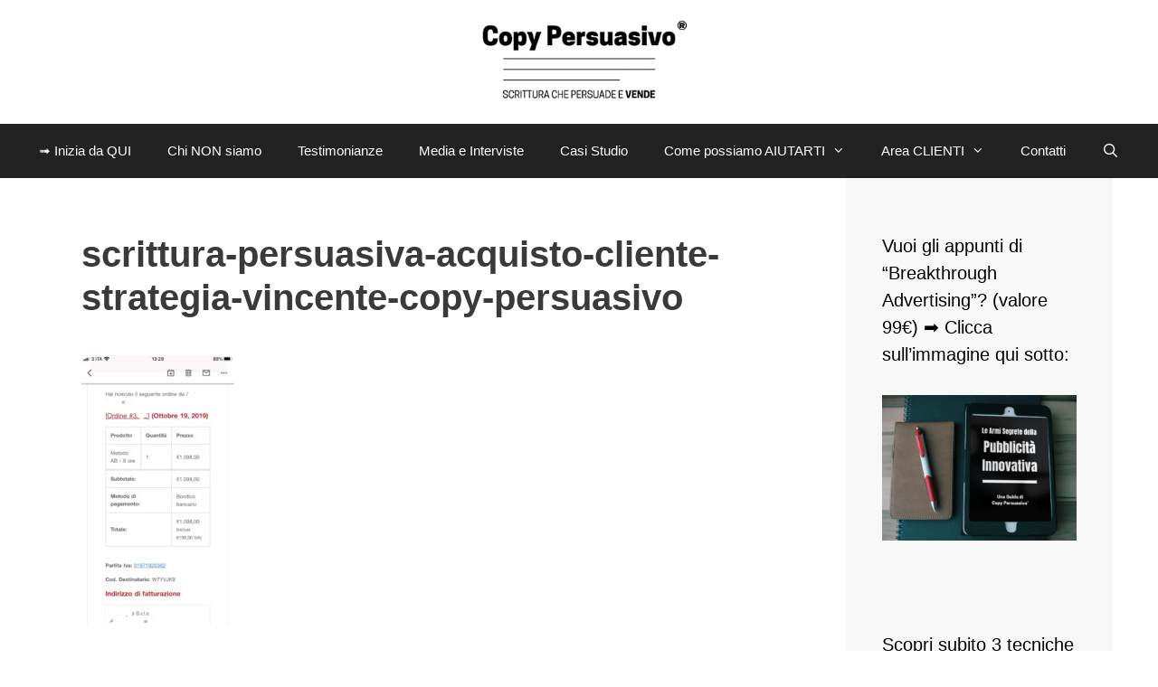

--- FILE ---
content_type: text/html; charset=UTF-8
request_url: https://www.copypersuasivo.com/content-marketing-persuasivo-brand/scrittura-persuasiva-acquisto-cliente-strategia-vincente-copy-persuasivo/
body_size: 13885
content:
<!DOCTYPE html><html lang="it-IT"><head><meta charset="UTF-8"><meta name='robots' content='index, follow, max-image-preview:large, max-snippet:-1, max-video-preview:-1' />  <script data-cfasync="false" data-pagespeed-no-defer>var gtm4wp_datalayer_name = "dataLayer";
	var dataLayer = dataLayer || [];
	const gtm4wp_use_sku_instead = 0;
	const gtm4wp_currency = 'EUR';
	const gtm4wp_product_per_impression = 0;
	const gtm4wp_clear_ecommerce = false;
	const gtm4wp_datalayer_max_timeout = 2000;

	const gtm4wp_scrollerscript_debugmode         = false;
	const gtm4wp_scrollerscript_callbacktime      = 100;
	const gtm4wp_scrollerscript_readerlocation    = 150;
	const gtm4wp_scrollerscript_contentelementid  = "content";
	const gtm4wp_scrollerscript_scannertime       = 60;</script> <meta name="viewport" content="width=device-width, initial-scale=1"><link media="all" href="https://www.copypersuasivo.com/wp-content/cache/autoptimize/css/autoptimize_110032d8c8f33e24d84e9b42dd753d03.css" rel="stylesheet"><link media="only screen and (max-width: 768px)" href="https://www.copypersuasivo.com/wp-content/cache/autoptimize/css/autoptimize_6fe211f8bb15af76999ce9135805d7af.css" rel="stylesheet"><link media="(max-width:768px)" href="https://www.copypersuasivo.com/wp-content/cache/autoptimize/css/autoptimize_779616b399705d02d23b81b8ae89bcca.css" rel="stylesheet"><title>scrittura-persuasiva-acquisto-cliente-strategia-vincente-copy-persuasivo &#8211; COPY PERSUASIVO®</title><link rel="canonical" href="https://www.copypersuasivo.com/content-marketing-persuasivo-brand/scrittura-persuasiva-acquisto-cliente-strategia-vincente-copy-persuasivo/" /><meta property="og:locale" content="it_IT" /><meta property="og:type" content="article" /><meta property="og:title" content="scrittura-persuasiva-acquisto-cliente-strategia-vincente-copy-persuasivo &#8211; COPY PERSUASIVO®" /><meta property="og:url" content="https://www.copypersuasivo.com/content-marketing-persuasivo-brand/scrittura-persuasiva-acquisto-cliente-strategia-vincente-copy-persuasivo/" /><meta property="og:site_name" content="COPY PERSUASIVO®" /><meta property="article:publisher" content="https://it-it.facebook.com/copypersuasivo/" /><meta property="article:modified_time" content="2019-11-16T06:22:13+00:00" /><meta property="og:image" content="https://www.copypersuasivo.com/content-marketing-persuasivo-brand/scrittura-persuasiva-acquisto-cliente-strategia-vincente-copy-persuasivo" /><meta property="og:image:width" content="1152" /><meta property="og:image:height" content="2048" /><meta property="og:image:type" content="image/jpeg" /><meta name="twitter:card" content="summary_large_image" /><meta name="twitter:site" content="@copypersuasivo" /> <script type="application/ld+json" class="yoast-schema-graph">{"@context":"https://schema.org","@graph":[{"@type":"WebPage","@id":"https://www.copypersuasivo.com/content-marketing-persuasivo-brand/scrittura-persuasiva-acquisto-cliente-strategia-vincente-copy-persuasivo/","url":"https://www.copypersuasivo.com/content-marketing-persuasivo-brand/scrittura-persuasiva-acquisto-cliente-strategia-vincente-copy-persuasivo/","name":"scrittura-persuasiva-acquisto-cliente-strategia-vincente-copy-persuasivo &#8211; COPY PERSUASIVO®","isPartOf":{"@id":"https://www.copypersuasivo.com/#website"},"primaryImageOfPage":{"@id":"https://www.copypersuasivo.com/content-marketing-persuasivo-brand/scrittura-persuasiva-acquisto-cliente-strategia-vincente-copy-persuasivo/#primaryimage"},"image":{"@id":"https://www.copypersuasivo.com/content-marketing-persuasivo-brand/scrittura-persuasiva-acquisto-cliente-strategia-vincente-copy-persuasivo/#primaryimage"},"thumbnailUrl":"https://www.copypersuasivo.com/wp-content/uploads/2019/11/scrittura-persuasiva-acquisto-cliente-strategia-vincente-copy-persuasivo.jpg","datePublished":"2019-11-16T06:21:31+00:00","dateModified":"2019-11-16T06:22:13+00:00","breadcrumb":{"@id":"https://www.copypersuasivo.com/content-marketing-persuasivo-brand/scrittura-persuasiva-acquisto-cliente-strategia-vincente-copy-persuasivo/#breadcrumb"},"inLanguage":"it-IT","potentialAction":[{"@type":"ReadAction","target":["https://www.copypersuasivo.com/content-marketing-persuasivo-brand/scrittura-persuasiva-acquisto-cliente-strategia-vincente-copy-persuasivo/"]}]},{"@type":"ImageObject","inLanguage":"it-IT","@id":"https://www.copypersuasivo.com/content-marketing-persuasivo-brand/scrittura-persuasiva-acquisto-cliente-strategia-vincente-copy-persuasivo/#primaryimage","url":"https://www.copypersuasivo.com/wp-content/uploads/2019/11/scrittura-persuasiva-acquisto-cliente-strategia-vincente-copy-persuasivo.jpg","contentUrl":"https://www.copypersuasivo.com/wp-content/uploads/2019/11/scrittura-persuasiva-acquisto-cliente-strategia-vincente-copy-persuasivo.jpg","width":1152,"height":2048,"caption":"acquisto consulenza cliente copy persuasivo strategia vincente"},{"@type":"BreadcrumbList","@id":"https://www.copypersuasivo.com/content-marketing-persuasivo-brand/scrittura-persuasiva-acquisto-cliente-strategia-vincente-copy-persuasivo/#breadcrumb","itemListElement":[{"@type":"ListItem","position":1,"name":"Home","item":"https://www.copypersuasivo.com/"},{"@type":"ListItem","position":2,"name":"[Caso Studio] Come abbiamo consolidato il brand di un imprenditore seriale con una strategia di content marketing persuasivo","item":"https://www.copypersuasivo.com/content-marketing-persuasivo-brand/"},{"@type":"ListItem","position":3,"name":"scrittura-persuasiva-acquisto-cliente-strategia-vincente-copy-persuasivo"}]},{"@type":"WebSite","@id":"https://www.copypersuasivo.com/#website","url":"https://www.copypersuasivo.com/","name":"COPY PERSUASIVO®","description":"scrittura che persuade e VENDE","publisher":{"@id":"https://www.copypersuasivo.com/#organization"},"potentialAction":[{"@type":"SearchAction","target":{"@type":"EntryPoint","urlTemplate":"https://www.copypersuasivo.com/?s={search_term_string}"},"query-input":{"@type":"PropertyValueSpecification","valueRequired":true,"valueName":"search_term_string"}}],"inLanguage":"it-IT"},{"@type":"Organization","@id":"https://www.copypersuasivo.com/#organization","name":"Copy Persuasivo® Srl","url":"https://www.copypersuasivo.com/","logo":{"@type":"ImageObject","inLanguage":"it-IT","@id":"https://www.copypersuasivo.com/#/schema/logo/image/","url":"https://www.copypersuasivo.com/wp-content/uploads/2022/06/Copy-Persuasivo-Logo-PNG_rettangolo.png","contentUrl":"https://www.copypersuasivo.com/wp-content/uploads/2022/06/Copy-Persuasivo-Logo-PNG_rettangolo.png","width":1127,"height":430,"caption":"Copy Persuasivo® Srl"},"image":{"@id":"https://www.copypersuasivo.com/#/schema/logo/image/"},"sameAs":["https://it-it.facebook.com/copypersuasivo/","https://x.com/copypersuasivo","https://it.linkedin.com/company/copy-persuasivo","https://www.youtube.com/c/CopyPersuasivoSrl/videos","https://www.pinterest.it/copypersuasivo/"]}]}</script> <link rel='dns-prefetch' href='//cdn.iubenda.com' /><link rel="alternate" type="application/rss+xml" title="COPY PERSUASIVO® &raquo; Feed" href="https://www.copypersuasivo.com/feed/" /><link rel="alternate" type="application/rss+xml" title="COPY PERSUASIVO® &raquo; Feed dei commenti" href="https://www.copypersuasivo.com/comments/feed/" /><link rel="alternate" type="application/rss+xml" title="COPY PERSUASIVO® &raquo; scrittura-persuasiva-acquisto-cliente-strategia-vincente-copy-persuasivo Feed dei commenti" href="https://www.copypersuasivo.com/content-marketing-persuasivo-brand/scrittura-persuasiva-acquisto-cliente-strategia-vincente-copy-persuasivo/#main/feed/" /> <script  type="text/javascript" class=" _iub_cs_skip" id="iubenda-head-inline-scripts-0">var _iub = _iub || [];
_iub.csConfiguration = {"consentOnContinuedBrowsing":false,"invalidateConsentWithoutLog":true,"perPurposeConsent":true,"siteId":437286,"whitelabel":false,"cookiePolicyId":806053,"lang":"it", "banner":{ "acceptButtonDisplay":true,"backgroundOverlay":true,"closeButtonRejects":true,"customizeButtonDisplay":true,"explicitWithdrawal":true,"fontSize":"12px","listPurposes":true,"logo":null,"position":"float-bottom-center","rejectButtonDisplay":true }};</script> <script  type="text/javascript" src="//cdn.iubenda.com/cs/iubenda_cs.js" charset="UTF-8" async class=" _iub_cs_skip" src="//cdn.iubenda.com/cs/iubenda_cs.js?ver=3.12.5" id="iubenda-head-scripts-0-js"></script> <script src="https://www.copypersuasivo.com/wp-includes/js/jquery/jquery.min.js?ver=3.7.1" id="jquery-core-js"></script> <script id="wps-ubo-lite-public-script-for-fbt-js-extra">var wps_ubo_lite_public_fbt = {"ajaxurl":"https:\/\/www.copypersuasivo.com\/wp-admin\/admin-ajax.php","mobile_view":"","auth_nonce":"26f57f3f9b","product_id":"3924"};</script> <script id="woocommerce-js-extra">var woocommerce_params = {"ajax_url":"\/wp-admin\/admin-ajax.php","wc_ajax_url":"\/?wc-ajax=%%endpoint%%","i18n_password_show":"Mostra password","i18n_password_hide":"Nascondi password"};</script> <script id="wpm-js-extra">var wpm = {"ajax_url":"https:\/\/www.copypersuasivo.com\/wp-admin\/admin-ajax.php","root":"https:\/\/www.copypersuasivo.com\/wp-json\/","nonce_wp_rest":"bb20733a05","nonce_ajax":"cc8b2e4ac5"};</script> <link rel="https://api.w.org/" href="https://www.copypersuasivo.com/wp-json/" /><link rel="alternate" title="JSON" type="application/json" href="https://www.copypersuasivo.com/wp-json/wp/v2/media/3924" /><link rel="EditURI" type="application/rsd+xml" title="RSD" href="https://www.copypersuasivo.com/xmlrpc.php?rsd" /><link rel='shortlink' href='https://www.copypersuasivo.com/?p=3924' /><link rel="alternate" title="oEmbed (JSON)" type="application/json+oembed" href="https://www.copypersuasivo.com/wp-json/oembed/1.0/embed?url=https%3A%2F%2Fwww.copypersuasivo.com%2Fcontent-marketing-persuasivo-brand%2Fscrittura-persuasiva-acquisto-cliente-strategia-vincente-copy-persuasivo%2F%23main" /><link rel="alternate" title="oEmbed (XML)" type="text/xml+oembed" href="https://www.copypersuasivo.com/wp-json/oembed/1.0/embed?url=https%3A%2F%2Fwww.copypersuasivo.com%2Fcontent-marketing-persuasivo-brand%2Fscrittura-persuasiva-acquisto-cliente-strategia-vincente-copy-persuasivo%2F%23main&#038;format=xml" />  <script src="//widget.manychat.com/833405896708509.js" defer="defer"></script> <script src="https://mccdn.me/assets/js/widget.js" defer="defer"></script>  <script>(function(w,d,e,u,f,l,n){w[f]=w[f]||function(){(w[f].q=w[f].q||[])
                .push(arguments);},l=d.createElement(e),l.async=1,l.src=u,
                n=d.getElementsByTagName(e)[0],n.parentNode.insertBefore(l,n);})
            (window,document,'script','https://assets.mailerlite.com/js/universal.js','ml');
            ml('account', '1791230');
            ml('enablePopups', true);</script> <link rel="alternate" type="application/rss+xml" title="Feed RSS del podcast" href="https://feedburner.google.com/fb/a/livexml?id=nq8udpq81o13a0k3j6f1pr916s" />  <script>!function(f,b,e,v,n,t,s){if(f.fbq)return;n=f.fbq=function(){n.callMethod?
            n.callMethod.apply(n,arguments):n.queue.push(arguments)};if(!f._fbq)f._fbq=n;
            n.push=n;n.loaded=!0;n.version='2.0';n.queue=[];t=b.createElement(e);t.async=!0;
            t.src=v;s=b.getElementsByTagName(e)[0];s.parentNode.insertBefore(t,s)}(window,
            document,'script','https://connect.facebook.net/en_US/fbevents.js');

            fbq('init', '537078739788750', {});fbq('track', 'PageView', {});</script> <script>(function (window, document) {
                if (window.wcfbq) return;
                window.wcfbq = (function () {
                    if (arguments.length > 0) {
                        var pixelId, trackType, contentObj;

                        if (typeof arguments[0] == 'string') pixelId = arguments[0];
                        if (typeof arguments[1] == 'string') trackType = arguments[1];
                        if (typeof arguments[2] == 'object') contentObj = arguments[2];

                        var params = [];
                        if (typeof pixelId === 'string' && pixelId.replace(/\s+/gi, '') != '' &&
                        typeof trackType === 'string' && trackType.replace(/\s+/gi, '')) {
                            params.push('id=' + encodeURIComponent(pixelId));
                            switch (trackType) {
                                case 'PageView':
                                case 'ViewContent':
                                case 'Search':
                                case 'AddToCart':
                                case 'InitiateCheckout':
                                case 'AddPaymentInfo':
                                case 'Lead':
                                case 'CompleteRegistration':
                                case 'Purchase':
                                case 'AddToWishlist':
                                    params.push('ev=' + encodeURIComponent(trackType));
                                    break;
                                default:
                                    return;
                            }

                            params.push('dl=' + encodeURIComponent(document.location.href));
                            if (document.referrer) params.push('rl=' + encodeURIComponent(document.referrer));
                            params.push('if=false');
                            params.push('ts=' + new Date().getTime());

                            if (typeof contentObj == 'object') {
                                for (var u in contentObj) {
                                    if (typeof contentObj[u] == 'object' && contentObj[u] instanceof Array) {
                                        if (contentObj[u].length > 0) {
                                            for (var y = 0; y < contentObj[u].length; y++) { contentObj[u][y] = (contentObj[u][y] + '').replace(/^\s+|\s+$/gi, '').replace(/\s+/gi, ' ').replace(/,/gi, '§'); }
                                            params.push('cd[' + u + ']=' + encodeURIComponent(contentObj[u].join(',').replace(/^/gi, '[\'').replace(/$/gi, '\']').replace(/,/gi, '\',\'').replace(/§/gi, '\,')));
                                        }
                                    }
                                    else if (typeof contentObj[u] == 'string')
                                        params.push('cd[' + u + ']=' + encodeURIComponent(contentObj[u]));
                                }
                            }

                            params.push('v=' + encodeURIComponent('2.7.19'));

                            var imgId = new Date().getTime();
                            var img = document.createElement('img');
                            img.id = 'fb_' + imgId, img.src = 'https://www.facebook.com/tr/?' + params.join('&'), img.width = 1, img.height = 1, img.style = 'display:none;';
                            document.body.appendChild(img);
                            window.setTimeout(function () { var t = document.getElementById('fb_' + imgId); t.parentElement.removeChild(t); }, 1000);
                        }
                    }
                });
            })(window, document);</script> <script type="text/javascript">jQuery(function($) {
                $(document).on('added_to_cart', function (event, fragments, dhash, button) {
                    var currencySymbol = $($(button.get()[0]).closest('.product')
                        .find('.woocommerce-Price-currencySymbol').get()[0]).text();

                    var price = $(button.get()[0]).closest('.product').find('.amount').text();
                    var originalPrice = price.split(currencySymbol).slice(-1).pop();

                    wcfbq('537078739788750', 'AddToCart', {
                        content_ids: [ $(button).data('product_id') ],
                        content_type: 'product',
                        value: originalPrice,
                        currency: 'EUR'
                    });
                });
            });</script> <script async src="https://www.googletagmanager.com/gtag/js?id=673-728-2566"></script> <script>window.dataLayer = window.dataLayer || [];
            function gtag(){dataLayer.push(arguments)};
            gtag('js', new Date());

            gtag('config', '673-728-2566');</script>    <script data-cfasync="false" data-pagespeed-no-defer>var dataLayer_content = {"pagePostType":"attachment","pagePostType2":"single-attachment","pagePostAuthor":"Andrea \"Il Baffo\" Lisi","customerTotalOrders":0,"customerTotalOrderValue":0,"customerFirstName":"","customerLastName":"","customerBillingFirstName":"","customerBillingLastName":"","customerBillingCompany":"","customerBillingAddress1":"","customerBillingAddress2":"","customerBillingCity":"","customerBillingState":"","customerBillingPostcode":"","customerBillingCountry":"","customerBillingEmail":"","customerBillingEmailHash":"","customerBillingPhone":"","customerShippingFirstName":"","customerShippingLastName":"","customerShippingCompany":"","customerShippingAddress1":"","customerShippingAddress2":"","customerShippingCity":"","customerShippingState":"","customerShippingPostcode":"","customerShippingCountry":"","cartContent":{"totals":{"applied_coupons":[],"discount_total":0,"subtotal":0,"total":0},"items":[]}};
	dataLayer.push( dataLayer_content );</script> <script data-cfasync="false" data-pagespeed-no-defer>(function(w,d,s,l,i){w[l]=w[l]||[];w[l].push({'gtm.start':
new Date().getTime(),event:'gtm.js'});var f=d.getElementsByTagName(s)[0],
j=d.createElement(s),dl=l!='dataLayer'?'&l='+l:'';j.async=true;j.src=
'//www.googletagmanager.com/gtm.js?id='+i+dl;f.parentNode.insertBefore(j,f);
})(window,document,'script','dataLayer','GTM-TTVSKBP');</script> <meta name="google-site-verification" content="3Ju7rJYRrAtXE0xnBXOXypVXtOw-MREMidRttBx9614" /> <noscript><style>.woocommerce-product-gallery{ opacity: 1 !important; }</style></noscript><meta name="generator" content="Elementor 3.34.2; features: e_font_icon_svg, additional_custom_breakpoints; settings: css_print_method-external, google_font-enabled, font_display-auto">  <script class="_iub_cs_skip">window.wpmDataLayer = window.wpmDataLayer || {};
			window.wpmDataLayer = Object.assign(window.wpmDataLayer, {"cart":{},"cart_item_keys":{},"version":{"number":"1.54.1","pro":false,"eligible_for_updates":false,"distro":"fms","beta":false,"show":true},"pixels":{"google":{"linker":{"settings":null},"user_id":false,"ads":{"conversion_ids":{"AW-775148930":"MkDOCPfy9fMBEIKrz_EC"},"dynamic_remarketing":{"status":true,"id_type":"post_id","send_events_with_parent_ids":true},"google_business_vertical":"retail","phone_conversion_number":"","phone_conversion_label":""},"tag_id":"AW-775148930","tag_id_suppressed":[],"tag_gateway":{"measurement_path":""},"tcf_support":false,"consent_mode":{"is_active":false,"wait_for_update":500,"ads_data_redaction":false,"url_passthrough":true}}},"shop":{"list_name":"","list_id":"","page_type":"","currency":"EUR","selectors":{"addToCart":[],"beginCheckout":[]},"order_duplication_prevention":true,"view_item_list_trigger":{"test_mode":false,"background_color":"green","opacity":0.5,"repeat":true,"timeout":1000,"threshold":0.8},"variations_output":true,"session_active":false},"page":{"id":3924,"title":"scrittura-persuasiva-acquisto-cliente-strategia-vincente-copy-persuasivo","type":"attachment","categories":[],"parent":{"id":3919,"title":"[Caso Studio] Come abbiamo consolidato il brand di un imprenditore seriale con una strategia di content marketing persuasivo","type":"post","categories":[{"term_id":954,"name":"Casi Studio","slug":"casi-studio-copywriting-persuasivo","term_group":0,"term_taxonomy_id":954,"taxonomy":"category","description":"La storie di successo dei clienti dell'Agenzia Copy Persuasivo®","parent":0,"count":32,"filter":"raw","cat_ID":954,"category_count":32,"category_description":"La storie di successo dei clienti dell'Agenzia Copy Persuasivo®","cat_name":"Casi Studio","category_nicename":"casi-studio-copywriting-persuasivo","category_parent":0}]}},"general":{"user_logged_in":false,"scroll_tracking_thresholds":[],"page_id":3924,"exclude_domains":[],"server_2_server":{"active":false,"user_agent_exclude_patterns":[],"ip_exclude_list":[],"pageview_event_s2s":{"is_active":false,"pixels":[]}},"consent_management":{"explicit_consent":false},"lazy_load_pmw":false,"chunk_base_path":"https://www.copypersuasivo.com/wp-content/plugins/woocommerce-google-adwords-conversion-tracking-tag/js/public/free/","modules":{"load_deprecated_functions":true}}});</script> <link rel="icon" href="https://www.copypersuasivo.com/wp-content/uploads/2015/11/cropped-CP-32x32.jpg" sizes="32x32" /><link rel="icon" href="https://www.copypersuasivo.com/wp-content/uploads/2015/11/cropped-CP-192x192.jpg" sizes="192x192" /><link rel="apple-touch-icon" href="https://www.copypersuasivo.com/wp-content/uploads/2015/11/cropped-CP-180x180.jpg" /><meta name="msapplication-TileImage" content="https://www.copypersuasivo.com/wp-content/uploads/2015/11/cropped-CP-270x270.jpg" /></head><body class="attachment wp-singular attachment-template-default single single-attachment postid-3924 attachmentid-3924 attachment-jpeg wp-custom-logo wp-embed-responsive wp-theme-generatepress theme-generatepress post-image-above-header post-image-aligned-center sticky-menu-no-transition sticky-enabled both-sticky-menu woocommerce-no-js right-sidebar nav-below-header separate-containers fluid-header active-footer-widgets-0 nav-search-enabled nav-aligned-center header-aligned-center dropdown-hover elementor-default elementor-kit-8578" itemtype="https://schema.org/Blog" itemscope> <a class="screen-reader-text skip-link" href="#content" title="Vai al contenuto">Vai al contenuto</a><header class="site-header" id="masthead" aria-label="Sito"  itemtype="https://schema.org/WPHeader" itemscope><div class="inside-header"><div class="site-logo"> <a href="https://www.copypersuasivo.com/" rel="home"> <img  class="header-image is-logo-image" alt="COPY PERSUASIVO®" src="https://www.copypersuasivo.com/wp-content/uploads/2019/11/cropped-Copy-Persuasivo®-Marchio-registrato.png" /> </a></div></div></header><nav class="main-navigation sub-menu-right" id="site-navigation" aria-label="Principale"  itemtype="https://schema.org/SiteNavigationElement" itemscope><div class="inside-navigation"><form method="get" class="search-form navigation-search" action="https://www.copypersuasivo.com/"> <input type="search" class="search-field" value="" name="s" title="Cerca" /></form><div class="mobile-bar-items"> <span class="search-item"> <a aria-label="Apri la barra di ricerca" href="#"> </a> </span></div> <button class="menu-toggle" aria-controls="primary-menu" aria-expanded="false"> <span class="mobile-menu">Menu</span> </button><div id="primary-menu" class="main-nav"><ul id="menu-menu-principale-in-alto" class=" menu sf-menu"><li id="menu-item-5744" class="menu-item menu-item-type-post_type menu-item-object-page menu-item-5744"><a href="https://www.copypersuasivo.com/risorse-gratuite/">➟ Inizia da QUI</a></li><li id="menu-item-310" class="menu-item menu-item-type-post_type menu-item-object-page menu-item-310"><a href="https://www.copypersuasivo.com/andrea-lisi-copywriter/">Chi NON siamo</a></li><li id="menu-item-3024" class="menu-item menu-item-type-post_type menu-item-object-page menu-item-3024"><a href="https://www.copypersuasivo.com/copywriter-testimonianze-opinioni/">Testimonianze</a></li><li id="menu-item-1351" class="menu-item menu-item-type-post_type menu-item-object-page menu-item-1351"><a href="https://www.copypersuasivo.com/andrea-lisi-media-interviste/">Media e Interviste</a></li><li id="menu-item-3002" class="menu-item menu-item-type-taxonomy menu-item-object-category menu-item-3002"><a href="https://www.copypersuasivo.com/category/casi-studio-copywriting-persuasivo/">Casi Studio</a></li><li id="menu-item-3749" class="menu-item menu-item-type-taxonomy menu-item-object-post_format menu-item-has-children menu-item-3749"><a href="https://www.copypersuasivo.com/type/quote/">Come possiamo AIUTARTI<span role="presentation" class="dropdown-menu-toggle"></span></a><ul class="sub-menu"><li id="menu-item-2365" class="menu-item menu-item-type-custom menu-item-object-custom menu-item-2365"><a href="https://www.copypersuasivo.com/categoria-prodotto/casa-editrice">→ &#8220;Fai DA te&#8221;</a></li><li id="menu-item-2850" class="menu-item menu-item-type-custom menu-item-object-custom menu-item-2850"><a href="https://copypersuasivo.gumroad.com/l/club">→ &#8220;Fatto CON te&#8221;</a></li><li id="menu-item-3392" class="menu-item menu-item-type-custom menu-item-object-custom menu-item-3392"><a href="https://www.copypersuasivo.com/agenzia-copy-persuasivo/">→ &#8220;Fatto PER te&#8221;</a></li></ul></li><li id="menu-item-13105" class="menu-item menu-item-type-custom menu-item-object-custom menu-item-has-children menu-item-13105"><a href="https://www.copypersuasivo.com/mio-account/">Area CLIENTI<span role="presentation" class="dropdown-menu-toggle"></span></a><ul class="sub-menu"><li id="menu-item-13084" class="menu-item menu-item-type-post_type menu-item-object-page menu-item-13084"><a href="https://www.copypersuasivo.com/carrello/">Carrello</a></li><li id="menu-item-13085" class="menu-item menu-item-type-post_type menu-item-object-page menu-item-13085"><a href="https://www.copypersuasivo.com/checkout/">Cassa</a></li><li id="menu-item-13104" class="menu-item menu-item-type-custom menu-item-object-custom menu-item-13104"><a href="https://www.copypersuasivo.com/mio-account/ordini/">Ordini</a></li></ul></li><li id="menu-item-17696" class="menu-item menu-item-type-post_type menu-item-object-page menu-item-17696"><a href="https://www.copypersuasivo.com/contatti/">Contatti</a></li><li class="search-item menu-item-align-right"><a aria-label="Apri la barra di ricerca" href="#"></a></li></ul></div></div></nav><div class="site grid-container container hfeed grid-parent" id="page"><div class="site-content" id="content"><div class="content-area grid-parent mobile-grid-100 grid-75 tablet-grid-75" id="primary"><main class="site-main" id="main"><article id="post-3924" class="post-3924 attachment type-attachment status-inherit hentry" itemtype="https://schema.org/CreativeWork" itemscope><div class="inside-article"><header class="entry-header"><h1 class="entry-title" itemprop="headline">scrittura-persuasiva-acquisto-cliente-strategia-vincente-copy-persuasivo</h1></header><div class="entry-content" itemprop="text"><p class="attachment"><a href='https://www.copypersuasivo.com/wp-content/uploads/2019/11/scrittura-persuasiva-acquisto-cliente-strategia-vincente-copy-persuasivo.jpg'><img fetchpriority="high" decoding="async" width="169" height="300" src="https://www.copypersuasivo.com/wp-content/uploads/2019/11/scrittura-persuasiva-acquisto-cliente-strategia-vincente-copy-persuasivo-169x300.jpg" class="attachment-medium size-medium" alt="acquisto consulenza cliente copy persuasivo strategia vincente" srcset="https://www.copypersuasivo.com/wp-content/uploads/2019/11/scrittura-persuasiva-acquisto-cliente-strategia-vincente-copy-persuasivo-169x300.jpg 169w, https://www.copypersuasivo.com/wp-content/uploads/2019/11/scrittura-persuasiva-acquisto-cliente-strategia-vincente-copy-persuasivo-510x907.jpg 510w, https://www.copypersuasivo.com/wp-content/uploads/2019/11/scrittura-persuasiva-acquisto-cliente-strategia-vincente-copy-persuasivo-768x1365.jpg 768w, https://www.copypersuasivo.com/wp-content/uploads/2019/11/scrittura-persuasiva-acquisto-cliente-strategia-vincente-copy-persuasivo-576x1024.jpg 576w, https://www.copypersuasivo.com/wp-content/uploads/2019/11/scrittura-persuasiva-acquisto-cliente-strategia-vincente-copy-persuasivo-610x1084.jpg 610w, https://www.copypersuasivo.com/wp-content/uploads/2019/11/scrittura-persuasiva-acquisto-cliente-strategia-vincente-copy-persuasivo.jpg 1152w" sizes="(max-width: 169px) 100vw, 169px" /></a></p></div></div></article><div class="comments-area"><div id="comments"><div id="respond" class="comment-respond"><h3 id="reply-title" class="comment-reply-title">Lascia un commento</h3><form action="https://www.copypersuasivo.com/wp-comments-post.php" method="post" id="commentform" class="comment-form"><p class="comment-form-comment"><label for="comment" class="screen-reader-text">Commento</label><textarea id="comment" name="comment" cols="45" rows="8" required></textarea></p><label for="author" class="screen-reader-text">Nome</label><input placeholder="Nome" id="author" name="author" type="text" value="" size="30" /> <label for="email" class="screen-reader-text">Email</label><input placeholder="Email" id="email" name="email" type="email" value="" size="30" /> <label for="url" class="screen-reader-text">Sito web</label><input placeholder="Sito web" id="url" name="url" type="url" value="" size="30" /><p class="form-submit"><input name="submit" type="submit" id="submit" class="submit" value="Invia commento" /> <input type='hidden' name='comment_post_ID' value='3924' id='comment_post_ID' /> <input type='hidden' name='comment_parent' id='comment_parent' value='0' /></p><p style="display: none;"><input type="hidden" id="akismet_comment_nonce" name="akismet_comment_nonce" value="9514a77c07" /></p><p style="display: none !important;" class="akismet-fields-container" data-prefix="ak_"><label>&#916;<textarea name="ak_hp_textarea" cols="45" rows="8" maxlength="100"></textarea></label><input type="hidden" id="ak_js_1" name="ak_js" value="66"/><script>document.getElementById( "ak_js_1" ).setAttribute( "value", ( new Date() ).getTime() );</script></p></form></div></div></div></main></div><div class="widget-area sidebar is-right-sidebar grid-25 tablet-grid-25 grid-parent" id="right-sidebar"><div class="inside-right-sidebar"><aside id="media_image-11" class="widget inner-padding widget_media_image"><h2 class="widget-title">Vuoi gli appunti di &#8220;Breakthrough Advertising&#8221;? (valore 99€) ➡ Clicca sull&#8217;immagine qui sotto:</h2><a href="https://www.copypersuasivo.com/prodotto/appunti-da-breakthrough-advertising-di-eugene-schwartz-ebook/"><img width="300" height="225" src="https://www.copypersuasivo.com/wp-content/uploads/2020/01/cover-le-armi-segrete-della-pubblicità-innovativa-copy-persuasivo-andrea-lisi-eugene-schwartz-300x225.png" class="image wp-image-5722 aligncenter attachment-medium size-medium" alt="" style="max-width: 100%; height: auto;" title="Vuoi gli appunti di &quot;Breakthrough Advertising&quot;? (valore 99€) ➡ Clicca sull&#039;immagine qui sotto:" decoding="async" srcset="https://www.copypersuasivo.com/wp-content/uploads/2020/01/cover-le-armi-segrete-della-pubblicità-innovativa-copy-persuasivo-andrea-lisi-eugene-schwartz-300x225.png 300w, https://www.copypersuasivo.com/wp-content/uploads/2020/01/cover-le-armi-segrete-della-pubblicità-innovativa-copy-persuasivo-andrea-lisi-eugene-schwartz-510x383.png 510w, https://www.copypersuasivo.com/wp-content/uploads/2020/01/cover-le-armi-segrete-della-pubblicità-innovativa-copy-persuasivo-andrea-lisi-eugene-schwartz-1024x768.png 1024w, https://www.copypersuasivo.com/wp-content/uploads/2020/01/cover-le-armi-segrete-della-pubblicità-innovativa-copy-persuasivo-andrea-lisi-eugene-schwartz-768x576.png 768w, https://www.copypersuasivo.com/wp-content/uploads/2020/01/cover-le-armi-segrete-della-pubblicità-innovativa-copy-persuasivo-andrea-lisi-eugene-schwartz-1536x1152.png 1536w, https://www.copypersuasivo.com/wp-content/uploads/2020/01/cover-le-armi-segrete-della-pubblicità-innovativa-copy-persuasivo-andrea-lisi-eugene-schwartz-2048x1536.png 2048w, https://www.copypersuasivo.com/wp-content/uploads/2020/01/cover-le-armi-segrete-della-pubblicità-innovativa-copy-persuasivo-andrea-lisi-eugene-schwartz-610x458.png 610w" sizes="(max-width: 300px) 100vw, 300px" /></a></aside><aside id="media_image-4" class="widget inner-padding widget_media_image"><h2 class="widget-title">Scopri subito 3 tecniche &#8220;a prova di scemo&#8221; per scrivere messaggi chiari, convincenti e profittevoli:</h2><a href="https://www.copypersuasivo.com/prodotto/piccolo-libro-della-scrittura-persuasiva-versione-tascabile"><img width="300" height="261" src="https://www.copypersuasivo.com/wp-content/uploads/2019/10/Piccolo-libro-della-scrittura-persuasiva-edito-da-Ali-Ribelli-Ediioni-autore-Andrea-Lisi-di-Copy-Persuasivo™-copywriter-professionista-300x261.png" class="image wp-image-3787 aligncenter attachment-medium size-medium" alt="il nuovo piccolo libro della scrittura persuasiva di andrea lisi copywriter di copy persuasivo™" style="max-width: 100%; height: auto;" title="Scopri subito 3 tecniche &quot;a prova di scemo&quot; per scrivere messaggi chiari, convincenti e profittevoli:" decoding="async" srcset="https://www.copypersuasivo.com/wp-content/uploads/2019/10/Piccolo-libro-della-scrittura-persuasiva-edito-da-Ali-Ribelli-Ediioni-autore-Andrea-Lisi-di-Copy-Persuasivo™-copywriter-professionista-300x261.png 300w, https://www.copypersuasivo.com/wp-content/uploads/2019/10/Piccolo-libro-della-scrittura-persuasiva-edito-da-Ali-Ribelli-Ediioni-autore-Andrea-Lisi-di-Copy-Persuasivo™-copywriter-professionista-510x443.png 510w, https://www.copypersuasivo.com/wp-content/uploads/2019/10/Piccolo-libro-della-scrittura-persuasiva-edito-da-Ali-Ribelli-Ediioni-autore-Andrea-Lisi-di-Copy-Persuasivo™-copywriter-professionista-768x667.png 768w, https://www.copypersuasivo.com/wp-content/uploads/2019/10/Piccolo-libro-della-scrittura-persuasiva-edito-da-Ali-Ribelli-Ediioni-autore-Andrea-Lisi-di-Copy-Persuasivo™-copywriter-professionista-1024x889.png 1024w, https://www.copypersuasivo.com/wp-content/uploads/2019/10/Piccolo-libro-della-scrittura-persuasiva-edito-da-Ali-Ribelli-Ediioni-autore-Andrea-Lisi-di-Copy-Persuasivo™-copywriter-professionista-610x530.png 610w, https://www.copypersuasivo.com/wp-content/uploads/2019/10/Piccolo-libro-della-scrittura-persuasiva-edito-da-Ali-Ribelli-Ediioni-autore-Andrea-Lisi-di-Copy-Persuasivo™-copywriter-professionista.png 1096w" sizes="(max-width: 300px) 100vw, 300px" /></a></aside><aside id="media_image-6" class="widget inner-padding widget_media_image"><h2 class="widget-title">Potenzia il tuo copy con l&#8217;aiuto dei Professionisti:</h2><a href="https://club.copypersuasivo.com/"><img width="300" height="225" src="https://www.copypersuasivo.com/wp-content/uploads/2023/01/Potenzia-il-tuo-Copy-con-i-Professionisti-300x225.jpg" class="image wp-image-15960 aligncenter attachment-medium size-medium" alt="Potenzia il tuo Copy con i Professionisti" style="max-width: 100%; height: auto;" title="Potenzia il tuo copy con l&#039;aiuto dei Professionisti:" decoding="async" srcset="https://www.copypersuasivo.com/wp-content/uploads/2023/01/Potenzia-il-tuo-Copy-con-i-Professionisti-300x225.jpg 300w, https://www.copypersuasivo.com/wp-content/uploads/2023/01/Potenzia-il-tuo-Copy-con-i-Professionisti-768x576.jpg 768w, https://www.copypersuasivo.com/wp-content/uploads/2023/01/Potenzia-il-tuo-Copy-con-i-Professionisti-510x383.jpg 510w, https://www.copypersuasivo.com/wp-content/uploads/2023/01/Potenzia-il-tuo-Copy-con-i-Professionisti.jpg 800w" sizes="(max-width: 300px) 100vw, 300px" /></a></aside><aside id="recent-podcast-episodes-2" class="widget inner-padding widget_recent_entries widget_recent_episodes"><h2 class="widget-title">Gli ultimi episodi che puoi scaricare gratis</h2><ul><li> <a href="https://www.copypersuasivo.com/podcast/landing-page-efficaci-marketing-digitale/">377 &#8211; Landing page, chatbot e conversioni: l’evoluzione di Luca Orlandini nel marketing digitale</a></li><li> <a href="https://www.copypersuasivo.com/podcast/marketing-assicurativo-filippo-fischietti-box-persuasiva/">376 &#8211; Da porta a porta a consulente per aziende milionarie: il caso Filippo Fischietti</a></li><li> <a href="https://www.copypersuasivo.com/podcast/protezione-patrimoniale-metodo-marfis/">375 &#8211; Come difendere il tuo patrimonio da polizze tossiche e ricatti bancari – Il metodo Marfis</a></li><li> <a href="https://www.copypersuasivo.com/podcast/marketing-immobiliare-seconde-case/">374 &#8211; Marketing immobiliare: Come Gcase ha rivoluzionato la vendita di seconde case con YouTube e Marketing Persuasivo</a></li><li> <a href="https://www.copypersuasivo.com/podcast/recensioni-negative-metodo-bezos/">373 &#8211; Recensioni negative: da incubo a leva di fatturato (il metodo Bezos per trasformarle in oro)</a></li></ul></aside><aside id="categories-3" class="widget inner-padding widget_categories"><h2 class="widget-title">I materiali che condiviamo con te</h2><ul><li class="cat-item cat-item-954"><a href="https://www.copypersuasivo.com/category/casi-studio-copywriting-persuasivo/">Casi Studio</a> (32)</li><li class="cat-item cat-item-99"><a href="https://www.copypersuasivo.com/category/scrittura-persuasiva/">Guide alla Scrittura Persuasiva</a> (54)<ul class='children'><li class="cat-item cat-item-263"><a href="https://www.copypersuasivo.com/category/scrittura-persuasiva/newsletter-copy-persuasivo/">La Newsletter di Andrea</a> (33)</li></ul></li><li class="cat-item cat-item-145"><a href="https://www.copypersuasivo.com/category/persuasione-copywriting/">Persuasione e neuroscienze nel copywriting</a> (10)</li><li class="cat-item cat-item-62"><a href="https://www.copypersuasivo.com/category/vendita-copywriting/">Vendita e copywriting</a> (63)<ul class='children'><li class="cat-item cat-item-68"><a href="https://www.copypersuasivo.com/category/vendita-copywriting/marketing-scientifico/">Guide al Marketing Scientifico</a> (29)</li></ul></li></ul></aside><aside id="block-2" class="widget inner-padding widget_block"><ul class="wp-block-social-links has-large-icon-size is-style-pill-shape is-content-justification-center is-layout-flex wp-container-core-social-links-is-layout-16018d1d wp-block-social-links-is-layout-flex"><li class="wp-social-link wp-social-link-youtube  wp-block-social-link"><a rel="noopener nofollow" target="_blank" href="https://www.youtube.com/channel/UCegsLbL8Szw8K2ONnAeI0oQ" class="wp-block-social-link-anchor"><svg width="24" height="24" viewBox="0 0 24 24" version="1.1" xmlns="http://www.w3.org/2000/svg" aria-hidden="true" focusable="false"><path d="M21.8,8.001c0,0-0.195-1.378-0.795-1.985c-0.76-0.797-1.613-0.801-2.004-0.847c-2.799-0.202-6.997-0.202-6.997-0.202 h-0.009c0,0-4.198,0-6.997,0.202C4.608,5.216,3.756,5.22,2.995,6.016C2.395,6.623,2.2,8.001,2.2,8.001S2,9.62,2,11.238v1.517 c0,1.618,0.2,3.237,0.2,3.237s0.195,1.378,0.795,1.985c0.761,0.797,1.76,0.771,2.205,0.855c1.6,0.153,6.8,0.201,6.8,0.201 s4.203-0.006,7.001-0.209c0.391-0.047,1.243-0.051,2.004-0.847c0.6-0.607,0.795-1.985,0.795-1.985s0.2-1.618,0.2-3.237v-1.517 C22,9.62,21.8,8.001,21.8,8.001z M9.935,14.594l-0.001-5.62l5.404,2.82L9.935,14.594z"></path></svg><span class="wp-block-social-link-label screen-reader-text">YouTube</span></a></li><li class="wp-social-link wp-social-link-spotify  wp-block-social-link"><a rel="noopener nofollow" target="_blank" href="https://open.spotify.com/show/6TbeeUT9y6vT1PmpeMrshO" class="wp-block-social-link-anchor"><svg width="24" height="24" viewBox="0 0 24 24" version="1.1" xmlns="http://www.w3.org/2000/svg" aria-hidden="true" focusable="false"><path d="M12,2C6.477,2,2,6.477,2,12c0,5.523,4.477,10,10,10c5.523,0,10-4.477,10-10C22,6.477,17.523,2,12,2 M16.586,16.424 c-0.18,0.295-0.563,0.387-0.857,0.207c-2.348-1.435-5.304-1.76-8.785-0.964c-0.335,0.077-0.67-0.133-0.746-0.469 c-0.077-0.335,0.132-0.67,0.469-0.746c3.809-0.871,7.077-0.496,9.713,1.115C16.673,15.746,16.766,16.13,16.586,16.424 M17.81,13.7 c-0.226,0.367-0.706,0.482-1.072,0.257c-2.687-1.652-6.785-2.131-9.965-1.166C6.36,12.917,5.925,12.684,5.8,12.273 C5.675,11.86,5.908,11.425,6.32,11.3c3.632-1.102,8.147-0.568,11.234,1.328C17.92,12.854,18.035,13.335,17.81,13.7 M17.915,10.865 c-3.223-1.914-8.54-2.09-11.618-1.156C5.804,9.859,5.281,9.58,5.131,9.086C4.982,8.591,5.26,8.069,5.755,7.919 c3.532-1.072,9.404-0.865,13.115,1.338c0.445,0.264,0.59,0.838,0.327,1.282C18.933,10.983,18.359,11.129,17.915,10.865"></path></svg><span class="wp-block-social-link-label screen-reader-text">Spotify</span></a></li></ul></aside><aside id="media_image-13" class="widget inner-padding widget_media_image"><h2 class="widget-title">Noi sosteniamo Medici Senza Frontiere. Fallo anche tu e ​trasforma la donazione della tua Azienda in azioni concrete</h2><a href="https://aziende-bottegasolidale.medicisenzafrontiere.it/la-bottega-solidale/aziende-senza-frontiere"><img width="825" height="416" src="https://www.copypersuasivo.com/wp-content/uploads/2021/12/Diventa-anche-tu-azienda-senza-frontiere-1024x516.png" class="image wp-image-12839  attachment-large size-large" alt="" style="max-width: 100%; height: auto;" title="Noi sosteniamo Medici Senza Frontiere. Fallo anche tu e ​trasforma la donazione della tua Azienda in azioni concrete" decoding="async" srcset="https://www.copypersuasivo.com/wp-content/uploads/2021/12/Diventa-anche-tu-azienda-senza-frontiere-1024x516.png 1024w, https://www.copypersuasivo.com/wp-content/uploads/2021/12/Diventa-anche-tu-azienda-senza-frontiere-300x151.png 300w, https://www.copypersuasivo.com/wp-content/uploads/2021/12/Diventa-anche-tu-azienda-senza-frontiere-768x387.png 768w, https://www.copypersuasivo.com/wp-content/uploads/2021/12/Diventa-anche-tu-azienda-senza-frontiere-510x257.png 510w, https://www.copypersuasivo.com/wp-content/uploads/2021/12/Diventa-anche-tu-azienda-senza-frontiere.png 1358w" sizes="(max-width: 825px) 100vw, 825px" /></a></aside></div></div></div></div><div class="site-footer"><footer class="site-info" aria-label="Sito"  itemtype="https://schema.org/WPFooter" itemscope><div class="inside-site-info grid-container grid-parent"><div class="copyright-bar"> <span style="font-size: 13px">&copy; 2015-2026 Copy Persuasivo Srl – Tutti i diritti riservati.<br />COPY PERSUASIVO SRL Unipersonale – P.IVA 02669740025 – Capitale sociale 10.000€ i.v. Sede in Ravenna, Via Montone 47 – 48121 Italia.<br />Copy Persuasivo<sup>®</sup> è un marchio registrato da Andrea Lisi e concesso in uso esclusivo a Copy Persuasivo Srl.<br /> <span style="text-decoration: underline;color: #91f8ff"><a style="color: #91f8ff" href="https://www.copypersuasivo.com/privacy-cookies/" target="_blank" rel="noopener">Informativa Privacy e Cookies</a></span> - <span style="text-decoration: underline;color: #91f8ff"><a class="iubenda-cs-preferences-link" style="color: #91f8ff" href="#">Aggiorna le tue preferenze Cookie</a></span></span></div></div></footer></div> <script type="speculationrules">{"prefetch":[{"source":"document","where":{"and":[{"href_matches":"\/*"},{"not":{"href_matches":["\/wp-*.php","\/wp-admin\/*","\/wp-content\/uploads\/*","\/wp-content\/*","\/wp-content\/plugins\/*","\/wp-content\/themes\/generatepress\/*","\/*\\?(.+)"]}},{"not":{"selector_matches":"a[rel~=\"nofollow\"]"}},{"not":{"selector_matches":".no-prefetch, .no-prefetch a"}}]},"eagerness":"conservative"}]}</script> <script type="text/javascript"></script>  <noscript><iframe src="https://www.googletagmanager.com/ns.html?id=GTM-TTVSKBP" height="0" width="0" style="display:none;visibility:hidden" aria-hidden="true"></iframe></noscript> <script id="generate-a11y">!function(){"use strict";if("querySelector"in document&&"addEventListener"in window){var e=document.body;e.addEventListener("pointerdown",(function(){e.classList.add("using-mouse")}),{passive:!0}),e.addEventListener("keydown",(function(){e.classList.remove("using-mouse")}),{passive:!0})}}();</script> <script>const lazyloadRunObserver = () => {
					const lazyloadBackgrounds = document.querySelectorAll( `.e-con.e-parent:not(.e-lazyloaded)` );
					const lazyloadBackgroundObserver = new IntersectionObserver( ( entries ) => {
						entries.forEach( ( entry ) => {
							if ( entry.isIntersecting ) {
								let lazyloadBackground = entry.target;
								if( lazyloadBackground ) {
									lazyloadBackground.classList.add( 'e-lazyloaded' );
								}
								lazyloadBackgroundObserver.unobserve( entry.target );
							}
						});
					}, { rootMargin: '200px 0px 200px 0px' } );
					lazyloadBackgrounds.forEach( ( lazyloadBackground ) => {
						lazyloadBackgroundObserver.observe( lazyloadBackground );
					} );
				};
				const events = [
					'DOMContentLoaded',
					'elementor/lazyload/observe',
				];
				events.forEach( ( event ) => {
					document.addEventListener( event, lazyloadRunObserver );
				} );</script> <script>(function () {
			var c = document.body.className;
			c = c.replace(/woocommerce-no-js/, 'woocommerce-js');
			document.body.className = c;
		})();</script> <style id='core-block-supports-inline-css'>.wp-container-core-social-links-is-layout-16018d1d{justify-content:center;}</style> <script id="toc-front-js-extra">var tocplus = {"smooth_scroll":"1"};</script> <script id="woocommerce-one-click-upsell-public-script-lite-js-extra">var wps_upsell_public = {"alert_preview_title":"One Click Upsell","alert_preview_content":"This is Preview Mode, please checkout to see Live Offers.","show_upsell_loader":"","upsell_actions_message":""};</script> <script id="wp-ajax-helper-js-extra">var wpAjaxHelper = {"ajaxUrl":"https:\/\/www.copypersuasivo.com\/wp-admin\/admin-ajax.php","handles":{"wpfunnel_get_templates_data":"35b10318ff","wpfunnel_import_funnel":"e2dbc32d4c","wpfunnel_import_variation_step":"ce1fb4a040","wpfunnel_after_funnel_creation":"af9a8a594a","wpfunnel_get_step_templates_data":"1386e3aa29","wpfunnel_after_step_creation":"642ffb8419","wpfunnels_activate_plugin":"17c51eaf6c","delete_promotional_banner":"18dff62a4d","delete_new_ui_notice":"3a7e978c7d","save_steps_order":"8618695045","clone_funnel":"d47c75047a","trash_funnel":"fbcaeae033","restore_funnel":"5ff1745198","delete_funnel":"aafa66e869","update_funnel_status":"080cef5304","funnel_drag_order":"e62eb722ef","wpfnl_update_funnel_settings":"ef5661e83d","wpfnl_guided_tour":"3d4af1c50c","update_general_settings":"359649521a","clear_templates":"00debbe9f8","clear_transient":"33cd22bb15","wpfnl_show_log":"020186c130","wpfnl_delete_log":"9bb806ac68","wpfnl_send_test_notification":"be94471ebd","step_edit":"00ecb1a5da","wpfnl_save_skip_offer_settings":"f3e427564c","wpfnl_get_skip_offer_settings":"da55ccf9c5","update_thankyou_settings":"636ae40060","wpfnl_update_checkout_product_tab":"dde74041d7","create_funnel":"a5e51b63c2","global_funnel_add_upsell_product":"066c1dc076"}};</script> <script id="woosb-frontend-js-extra">var woosb_vars = {"wc_price_decimals":"2","wc_price_format":"%2$s\u00a0%1$s","wc_price_thousand_separator":",","wc_price_decimal_separator":".","wc_currency_symbol":"\u20ac","price_decimals":"2","price_format":"%2$s\u00a0%1$s","price_thousand_separator":",","price_decimal_separator":".","currency_symbol":"\u20ac","trim_zeros":"","round_price":"1","recalc_price":"","change_image":"yes","bundled_price":"price","bundled_price_from":"sale_price","change_price":"yes","price_selector":"","saved_text":"(salvato [d])","price_text":"Prezzo del pacchetto:","selected_text":"Selected:","alert_selection":"Please select a purchasable variation for [name] before adding this bundle to the cart.","alert_unpurchasable":"Product [name] is unpurchasable. Please remove it before adding the bundle to the cart.","alert_empty":"Si prega di scegliere almeno un prodotto prima di aggiungere questo pacchetto al carrello.","alert_min":"Please choose at least a total quantity of [min] products before adding this bundle to the cart.","alert_max":"Sorry, you can only choose at max a total quantity of [max] products before adding this bundle to the cart.","alert_total_min":"The total must meet the minimum amount of [min].","alert_total_max":"The total must meet the maximum amount of [max]."};</script> <!--[if lte IE 11]> <script src="https://www.copypersuasivo.com/wp-content/themes/generatepress/assets/js/classList.min.js?ver=3.6.0" id="generate-classlist-js"></script> <![endif]--> <script id="generate-menu-js-before">var generatepressMenu = {"toggleOpenedSubMenus":true,"openSubMenuLabel":"Apri Sottomenu","closeSubMenuLabel":"Chiudi Sottomenu"};</script> <script id="generate-navigation-search-js-before">var generatepressNavSearch = {"open":"Apri la barra di ricerca","close":"Chiudi la barra di ricerca"};</script> <script id="wc-order-attribution-js-extra">var wc_order_attribution = {"params":{"lifetime":1.0e-5,"session":30,"base64":false,"ajaxurl":"https:\/\/www.copypersuasivo.com\/wp-admin\/admin-ajax.php","prefix":"wc_order_attribution_","allowTracking":true},"fields":{"source_type":"current.typ","referrer":"current_add.rf","utm_campaign":"current.cmp","utm_source":"current.src","utm_medium":"current.mdm","utm_content":"current.cnt","utm_id":"current.id","utm_term":"current.trm","utm_source_platform":"current.plt","utm_creative_format":"current.fmt","utm_marketing_tactic":"current.tct","session_entry":"current_add.ep","session_start_time":"current_add.fd","session_pages":"session.pgs","session_count":"udata.vst","user_agent":"udata.uag"}};</script> <script id="generate-woocommerce-js-extra">var generateWooCommerce = {"quantityButtons":"1","stickyAddToCart":"","addToCartPanel":""};</script> <script data-category="functional"></script> <script defer src="https://www.copypersuasivo.com/wp-content/cache/autoptimize/js/autoptimize_b89609d74e3155729eb3a8a6a414a6ea.js"></script></body></html>
<!-- This website is like a Rocket, isn't it? Performance optimized by WP Rocket. Learn more: https://wp-rocket.me -->